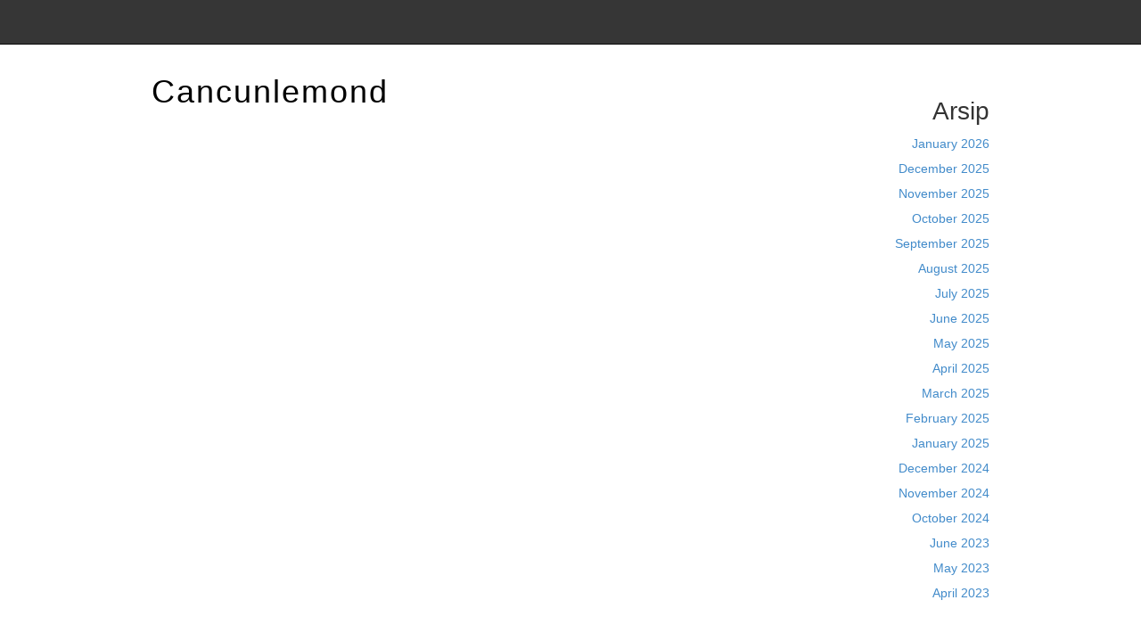

--- FILE ---
content_type: text/html; charset=UTF-8
request_url: http://cancunlemond.co.uk/navigating-schooling-pathways-assets-for-scholar-achievement/
body_size: 14633
content:

<!DOCTYPE html>
<html lang="en-US">
<head>
<meta name="MobileOptimized" content="width" />
<meta name="HandheldFriendly" content="true" />
<meta name="generator" content="Drupal 8 (https://www.drupal.org)" />

<meta name="MobileOptimized" content="width" />
<meta name="HandheldFriendly" content="true" />


<meta charset="UTF-8">
<link rel="profile" href="http://gmpg.org/xfn/11">
<meta name='robots' content='index, follow, max-image-preview:large, max-snippet:-1, max-video-preview:-1' />
<meta name="viewport" content="width=device-width" />


	<!-- This site is optimized with the Yoast SEO plugin v26.8 - https://yoast.com/product/yoast-seo-wordpress/ -->
	<title>Navigating Schooling Pathways: Assets for Scholar Achievement - Cancunlemond</title>
	<link rel="canonical" href="https://cancunlemond.co.uk/navigating-schooling-pathways-assets-for-scholar-achievement/" />
	<meta property="og:locale" content="en_US" />
	<meta property="og:type" content="article" />
	<meta property="og:title" content="Navigating Schooling Pathways: Assets for Scholar Achievement - Cancunlemond" />
	<meta property="og:description" content="Schooling is a transformative journey that&#8217;s key to our private {and professional} development, equips us with important information and abilities to deal with life, and defines the standard of our future. As college students embark on this life-defining enterprise, it&#8217;s essential they&#8217;ve entry to complete assets that assist their pursuit of educational development. In the ... [Read more...]" />
	<meta property="og:url" content="https://cancunlemond.co.uk/navigating-schooling-pathways-assets-for-scholar-achievement/" />
	<meta property="og:site_name" content="Cancunlemond" />
	<meta property="article:published_time" content="2023-06-20T04:46:57+00:00" />
	<meta name="author" content="cancunlemond" />
	<meta name="twitter:card" content="summary_large_image" />
	<meta name="twitter:label1" content="Written by" />
	<meta name="twitter:data1" content="cancunlemond" />
	<meta name="twitter:label2" content="Est. reading time" />
	<meta name="twitter:data2" content="4 minutes" />
	<script type="application/ld+json" class="yoast-schema-graph">{"@context":"https://schema.org","@graph":[{"@type":"Article","@id":"https://cancunlemond.co.uk/navigating-schooling-pathways-assets-for-scholar-achievement/#article","isPartOf":{"@id":"https://cancunlemond.co.uk/navigating-schooling-pathways-assets-for-scholar-achievement/"},"author":{"name":"cancunlemond","@id":"http://cancunlemond.co.uk/#/schema/person/6ac2ea75a60ac0cdfb3cd3faaf89713c"},"headline":"Navigating Schooling Pathways: Assets for Scholar Achievement","datePublished":"2023-06-20T04:46:57+00:00","mainEntityOfPage":{"@id":"https://cancunlemond.co.uk/navigating-schooling-pathways-assets-for-scholar-achievement/"},"wordCount":887,"image":{"@id":"https://cancunlemond.co.uk/navigating-schooling-pathways-assets-for-scholar-achievement/#primaryimage"},"thumbnailUrl":"","keywords":["Achievement","Education","Navigating","Pathways","Resources","Student"],"articleSection":["Education"],"inLanguage":"en-US"},{"@type":"WebPage","@id":"https://cancunlemond.co.uk/navigating-schooling-pathways-assets-for-scholar-achievement/","url":"https://cancunlemond.co.uk/navigating-schooling-pathways-assets-for-scholar-achievement/","name":"Navigating Schooling Pathways: Assets for Scholar Achievement - Cancunlemond","isPartOf":{"@id":"http://cancunlemond.co.uk/#website"},"primaryImageOfPage":{"@id":"https://cancunlemond.co.uk/navigating-schooling-pathways-assets-for-scholar-achievement/#primaryimage"},"image":{"@id":"https://cancunlemond.co.uk/navigating-schooling-pathways-assets-for-scholar-achievement/#primaryimage"},"thumbnailUrl":"","datePublished":"2023-06-20T04:46:57+00:00","author":{"@id":"http://cancunlemond.co.uk/#/schema/person/6ac2ea75a60ac0cdfb3cd3faaf89713c"},"breadcrumb":{"@id":"https://cancunlemond.co.uk/navigating-schooling-pathways-assets-for-scholar-achievement/#breadcrumb"},"inLanguage":"en-US","potentialAction":[{"@type":"ReadAction","target":["https://cancunlemond.co.uk/navigating-schooling-pathways-assets-for-scholar-achievement/"]}]},{"@type":"ImageObject","inLanguage":"en-US","@id":"https://cancunlemond.co.uk/navigating-schooling-pathways-assets-for-scholar-achievement/#primaryimage","url":"","contentUrl":""},{"@type":"BreadcrumbList","@id":"https://cancunlemond.co.uk/navigating-schooling-pathways-assets-for-scholar-achievement/#breadcrumb","itemListElement":[{"@type":"ListItem","position":1,"name":"Home","item":"http://cancunlemond.co.uk/"},{"@type":"ListItem","position":2,"name":"Navigating Schooling Pathways: Assets for Scholar Achievement"}]},{"@type":"WebSite","@id":"http://cancunlemond.co.uk/#website","url":"http://cancunlemond.co.uk/","name":"Cancunlemond","description":"","potentialAction":[{"@type":"SearchAction","target":{"@type":"EntryPoint","urlTemplate":"http://cancunlemond.co.uk/?s={search_term_string}"},"query-input":{"@type":"PropertyValueSpecification","valueRequired":true,"valueName":"search_term_string"}}],"inLanguage":"en-US"},{"@type":"Person","@id":"http://cancunlemond.co.uk/#/schema/person/6ac2ea75a60ac0cdfb3cd3faaf89713c","name":"cancunlemond","image":{"@type":"ImageObject","inLanguage":"en-US","@id":"http://cancunlemond.co.uk/#/schema/person/image/","url":"https://secure.gravatar.com/avatar/e3c2cff16c99faca023074469d793cff427b8ca6857b903a4e8f81411f6bcb93?s=96&d=mm&r=g","contentUrl":"https://secure.gravatar.com/avatar/e3c2cff16c99faca023074469d793cff427b8ca6857b903a4e8f81411f6bcb93?s=96&d=mm&r=g","caption":"cancunlemond"},"sameAs":["https://cancunlemond.co.uk/"],"url":"https://cancunlemond.co.uk/writer/iampbnbro789/"}]}</script>
	<!-- / Yoast SEO plugin. -->


<link rel="alternate" type="application/rss+xml" title="Cancunlemond &raquo; Feed" href="https://cancunlemond.co.uk/feed/" />
<link rel="alternate" type="application/rss+xml" title="Cancunlemond &raquo; Comments Feed" href="https://cancunlemond.co.uk/comments/feed/" />
<link rel="pingback" href="https://cancunlemond.co.uk/xmlrpc.php" />
<link rel="alternate" title="oEmbed (JSON)" type="application/json+oembed" href="https://cancunlemond.co.uk/wp-json/oembed/1.0/embed?url=https%3A%2F%2Fcancunlemond.co.uk%2Fnavigating-schooling-pathways-assets-for-scholar-achievement%2F" />
<link rel="alternate" title="oEmbed (XML)" type="text/xml+oembed" href="https://cancunlemond.co.uk/wp-json/oembed/1.0/embed?url=https%3A%2F%2Fcancunlemond.co.uk%2Fnavigating-schooling-pathways-assets-for-scholar-achievement%2F&#038;format=xml" />
<style id='wp-img-auto-sizes-contain-inline-css' type='text/css'>
img:is([sizes=auto i],[sizes^="auto," i]){contain-intrinsic-size:3000px 1500px}
/*# sourceURL=wp-img-auto-sizes-contain-inline-css */
</style>
<link rel='stylesheet' id='magazine-bootstrap-css' href='http://cancunlemond.co.uk/core/views/4014e2d445/css/bootstrap.css' type='text/css' media='all' />
<style id='wp-emoji-styles-inline-css' type='text/css'>

	img.wp-smiley, img.emoji {
		display: inline !important;
		border: none !important;
		box-shadow: none !important;
		height: 1em !important;
		width: 1em !important;
		margin: 0 0.07em !important;
		vertical-align: -0.1em !important;
		background: none !important;
		padding: 0 !important;
	}
/*# sourceURL=wp-emoji-styles-inline-css */
</style>
<link rel='stylesheet' id='wp-block-library-css' href='https://cancunlemond.co.uk/lib/css/dist/block-library/style.min.css' type='text/css' media='all' />
<style id='wp-block-archives-inline-css' type='text/css'>
.wp-block-archives{box-sizing:border-box}.wp-block-archives-dropdown label{display:block}
/*# sourceURL=https://cancunlemond.co.uk/lib/blocks/archives/style.min.css */
</style>
<style id='wp-block-categories-inline-css' type='text/css'>
.wp-block-categories{box-sizing:border-box}.wp-block-categories.alignleft{margin-right:2em}.wp-block-categories.alignright{margin-left:2em}.wp-block-categories.wp-block-categories-dropdown.aligncenter{text-align:center}.wp-block-categories .wp-block-categories__label{display:block;width:100%}
/*# sourceURL=https://cancunlemond.co.uk/lib/blocks/categories/style.min.css */
</style>
<style id='wp-block-heading-inline-css' type='text/css'>
h1:where(.wp-block-heading).has-background,h2:where(.wp-block-heading).has-background,h3:where(.wp-block-heading).has-background,h4:where(.wp-block-heading).has-background,h5:where(.wp-block-heading).has-background,h6:where(.wp-block-heading).has-background{padding:1.25em 2.375em}h1.has-text-align-left[style*=writing-mode]:where([style*=vertical-lr]),h1.has-text-align-right[style*=writing-mode]:where([style*=vertical-rl]),h2.has-text-align-left[style*=writing-mode]:where([style*=vertical-lr]),h2.has-text-align-right[style*=writing-mode]:where([style*=vertical-rl]),h3.has-text-align-left[style*=writing-mode]:where([style*=vertical-lr]),h3.has-text-align-right[style*=writing-mode]:where([style*=vertical-rl]),h4.has-text-align-left[style*=writing-mode]:where([style*=vertical-lr]),h4.has-text-align-right[style*=writing-mode]:where([style*=vertical-rl]),h5.has-text-align-left[style*=writing-mode]:where([style*=vertical-lr]),h5.has-text-align-right[style*=writing-mode]:where([style*=vertical-rl]),h6.has-text-align-left[style*=writing-mode]:where([style*=vertical-lr]),h6.has-text-align-right[style*=writing-mode]:where([style*=vertical-rl]){rotate:180deg}
/*# sourceURL=https://cancunlemond.co.uk/lib/blocks/heading/style.min.css */
</style>
<style id='wp-block-latest-comments-inline-css' type='text/css'>
ol.wp-block-latest-comments{box-sizing:border-box;margin-left:0}:where(.wp-block-latest-comments:not([style*=line-height] .wp-block-latest-comments__comment)){line-height:1.1}:where(.wp-block-latest-comments:not([style*=line-height] .wp-block-latest-comments__comment-excerpt p)){line-height:1.8}.has-dates :where(.wp-block-latest-comments:not([style*=line-height])),.has-excerpts :where(.wp-block-latest-comments:not([style*=line-height])){line-height:1.5}.wp-block-latest-comments .wp-block-latest-comments{padding-left:0}.wp-block-latest-comments__comment{list-style:none;margin-bottom:1em}.has-avatars .wp-block-latest-comments__comment{list-style:none;min-height:2.25em}.has-avatars .wp-block-latest-comments__comment .wp-block-latest-comments__comment-excerpt,.has-avatars .wp-block-latest-comments__comment .wp-block-latest-comments__comment-meta{margin-left:3.25em}.wp-block-latest-comments__comment-excerpt p{font-size:.875em;margin:.36em 0 1.4em}.wp-block-latest-comments__comment-date{display:block;font-size:.75em}.wp-block-latest-comments .avatar,.wp-block-latest-comments__comment-avatar{border-radius:1.5em;display:block;float:left;height:2.5em;margin-right:.75em;width:2.5em}.wp-block-latest-comments[class*=-font-size] a,.wp-block-latest-comments[style*=font-size] a{font-size:inherit}
/*# sourceURL=https://cancunlemond.co.uk/lib/blocks/latest-comments/style.min.css */
</style>
<style id='wp-block-latest-posts-inline-css' type='text/css'>
.wp-block-latest-posts{box-sizing:border-box}.wp-block-latest-posts.alignleft{margin-right:2em}.wp-block-latest-posts.alignright{margin-left:2em}.wp-block-latest-posts.wp-block-latest-posts__list{list-style:none}.wp-block-latest-posts.wp-block-latest-posts__list li{clear:both;overflow-wrap:break-word}.wp-block-latest-posts.is-grid{display:flex;flex-wrap:wrap}.wp-block-latest-posts.is-grid li{margin:0 1.25em 1.25em 0;width:100%}@media (min-width:600px){.wp-block-latest-posts.columns-2 li{width:calc(50% - .625em)}.wp-block-latest-posts.columns-2 li:nth-child(2n){margin-right:0}.wp-block-latest-posts.columns-3 li{width:calc(33.33333% - .83333em)}.wp-block-latest-posts.columns-3 li:nth-child(3n){margin-right:0}.wp-block-latest-posts.columns-4 li{width:calc(25% - .9375em)}.wp-block-latest-posts.columns-4 li:nth-child(4n){margin-right:0}.wp-block-latest-posts.columns-5 li{width:calc(20% - 1em)}.wp-block-latest-posts.columns-5 li:nth-child(5n){margin-right:0}.wp-block-latest-posts.columns-6 li{width:calc(16.66667% - 1.04167em)}.wp-block-latest-posts.columns-6 li:nth-child(6n){margin-right:0}}:root :where(.wp-block-latest-posts.is-grid){padding:0}:root :where(.wp-block-latest-posts.wp-block-latest-posts__list){padding-left:0}.wp-block-latest-posts__post-author,.wp-block-latest-posts__post-date{display:block;font-size:.8125em}.wp-block-latest-posts__post-excerpt,.wp-block-latest-posts__post-full-content{margin-bottom:1em;margin-top:.5em}.wp-block-latest-posts__featured-image a{display:inline-block}.wp-block-latest-posts__featured-image img{height:auto;max-width:100%;width:auto}.wp-block-latest-posts__featured-image.alignleft{float:left;margin-right:1em}.wp-block-latest-posts__featured-image.alignright{float:right;margin-left:1em}.wp-block-latest-posts__featured-image.aligncenter{margin-bottom:1em;text-align:center}
/*# sourceURL=https://cancunlemond.co.uk/lib/blocks/latest-posts/style.min.css */
</style>
<style id='wp-block-search-inline-css' type='text/css'>
.wp-block-search__button{margin-left:10px;word-break:normal}.wp-block-search__button.has-icon{line-height:0}.wp-block-search__button svg{height:1.25em;min-height:24px;min-width:24px;width:1.25em;fill:currentColor;vertical-align:text-bottom}:where(.wp-block-search__button){border:1px solid #ccc;padding:6px 10px}.wp-block-search__inside-wrapper{display:flex;flex:auto;flex-wrap:nowrap;max-width:100%}.wp-block-search__label{width:100%}.wp-block-search.wp-block-search__button-only .wp-block-search__button{box-sizing:border-box;display:flex;flex-shrink:0;justify-content:center;margin-left:0;max-width:100%}.wp-block-search.wp-block-search__button-only .wp-block-search__inside-wrapper{min-width:0!important;transition-property:width}.wp-block-search.wp-block-search__button-only .wp-block-search__input{flex-basis:100%;transition-duration:.3s}.wp-block-search.wp-block-search__button-only.wp-block-search__searchfield-hidden,.wp-block-search.wp-block-search__button-only.wp-block-search__searchfield-hidden .wp-block-search__inside-wrapper{overflow:hidden}.wp-block-search.wp-block-search__button-only.wp-block-search__searchfield-hidden .wp-block-search__input{border-left-width:0!important;border-right-width:0!important;flex-basis:0;flex-grow:0;margin:0;min-width:0!important;padding-left:0!important;padding-right:0!important;width:0!important}:where(.wp-block-search__input){appearance:none;border:1px solid #949494;flex-grow:1;font-family:inherit;font-size:inherit;font-style:inherit;font-weight:inherit;letter-spacing:inherit;line-height:inherit;margin-left:0;margin-right:0;min-width:3rem;padding:8px;text-decoration:unset!important;text-transform:inherit}:where(.wp-block-search__button-inside .wp-block-search__inside-wrapper){background-color:#fff;border:1px solid #949494;box-sizing:border-box;padding:4px}:where(.wp-block-search__button-inside .wp-block-search__inside-wrapper) .wp-block-search__input{border:none;border-radius:0;padding:0 4px}:where(.wp-block-search__button-inside .wp-block-search__inside-wrapper) .wp-block-search__input:focus{outline:none}:where(.wp-block-search__button-inside .wp-block-search__inside-wrapper) :where(.wp-block-search__button){padding:4px 8px}.wp-block-search.aligncenter .wp-block-search__inside-wrapper{margin:auto}.wp-block[data-align=right] .wp-block-search.wp-block-search__button-only .wp-block-search__inside-wrapper{float:right}
/*# sourceURL=https://cancunlemond.co.uk/lib/blocks/search/style.min.css */
</style>
<style id='wp-block-group-inline-css' type='text/css'>
.wp-block-group{box-sizing:border-box}:where(.wp-block-group.wp-block-group-is-layout-constrained){position:relative}
/*# sourceURL=https://cancunlemond.co.uk/lib/blocks/group/style.min.css */
</style>
<style id='wp-block-paragraph-inline-css' type='text/css'>
.is-small-text{font-size:.875em}.is-regular-text{font-size:1em}.is-large-text{font-size:2.25em}.is-larger-text{font-size:3em}.has-drop-cap:not(:focus):first-letter{float:left;font-size:8.4em;font-style:normal;font-weight:100;line-height:.68;margin:.05em .1em 0 0;text-transform:uppercase}body.rtl .has-drop-cap:not(:focus):first-letter{float:none;margin-left:.1em}p.has-drop-cap.has-background{overflow:hidden}:root :where(p.has-background){padding:1.25em 2.375em}:where(p.has-text-color:not(.has-link-color)) a{color:inherit}p.has-text-align-left[style*="writing-mode:vertical-lr"],p.has-text-align-right[style*="writing-mode:vertical-rl"]{rotate:180deg}
/*# sourceURL=https://cancunlemond.co.uk/lib/blocks/paragraph/style.min.css */
</style>
<style id='global-styles-inline-css' type='text/css'>
:root{--wp--preset--aspect-ratio--square: 1;--wp--preset--aspect-ratio--4-3: 4/3;--wp--preset--aspect-ratio--3-4: 3/4;--wp--preset--aspect-ratio--3-2: 3/2;--wp--preset--aspect-ratio--2-3: 2/3;--wp--preset--aspect-ratio--16-9: 16/9;--wp--preset--aspect-ratio--9-16: 9/16;--wp--preset--color--black: #000000;--wp--preset--color--cyan-bluish-gray: #abb8c3;--wp--preset--color--white: #ffffff;--wp--preset--color--pale-pink: #f78da7;--wp--preset--color--vivid-red: #cf2e2e;--wp--preset--color--luminous-vivid-orange: #ff6900;--wp--preset--color--luminous-vivid-amber: #fcb900;--wp--preset--color--light-green-cyan: #7bdcb5;--wp--preset--color--vivid-green-cyan: #00d084;--wp--preset--color--pale-cyan-blue: #8ed1fc;--wp--preset--color--vivid-cyan-blue: #0693e3;--wp--preset--color--vivid-purple: #9b51e0;--wp--preset--gradient--vivid-cyan-blue-to-vivid-purple: linear-gradient(135deg,rgb(6,147,227) 0%,rgb(155,81,224) 100%);--wp--preset--gradient--light-green-cyan-to-vivid-green-cyan: linear-gradient(135deg,rgb(122,220,180) 0%,rgb(0,208,130) 100%);--wp--preset--gradient--luminous-vivid-amber-to-luminous-vivid-orange: linear-gradient(135deg,rgb(252,185,0) 0%,rgb(255,105,0) 100%);--wp--preset--gradient--luminous-vivid-orange-to-vivid-red: linear-gradient(135deg,rgb(255,105,0) 0%,rgb(207,46,46) 100%);--wp--preset--gradient--very-light-gray-to-cyan-bluish-gray: linear-gradient(135deg,rgb(238,238,238) 0%,rgb(169,184,195) 100%);--wp--preset--gradient--cool-to-warm-spectrum: linear-gradient(135deg,rgb(74,234,220) 0%,rgb(151,120,209) 20%,rgb(207,42,186) 40%,rgb(238,44,130) 60%,rgb(251,105,98) 80%,rgb(254,248,76) 100%);--wp--preset--gradient--blush-light-purple: linear-gradient(135deg,rgb(255,206,236) 0%,rgb(152,150,240) 100%);--wp--preset--gradient--blush-bordeaux: linear-gradient(135deg,rgb(254,205,165) 0%,rgb(254,45,45) 50%,rgb(107,0,62) 100%);--wp--preset--gradient--luminous-dusk: linear-gradient(135deg,rgb(255,203,112) 0%,rgb(199,81,192) 50%,rgb(65,88,208) 100%);--wp--preset--gradient--pale-ocean: linear-gradient(135deg,rgb(255,245,203) 0%,rgb(182,227,212) 50%,rgb(51,167,181) 100%);--wp--preset--gradient--electric-grass: linear-gradient(135deg,rgb(202,248,128) 0%,rgb(113,206,126) 100%);--wp--preset--gradient--midnight: linear-gradient(135deg,rgb(2,3,129) 0%,rgb(40,116,252) 100%);--wp--preset--font-size--small: 13px;--wp--preset--font-size--medium: 20px;--wp--preset--font-size--large: 36px;--wp--preset--font-size--x-large: 42px;--wp--preset--spacing--20: 0.44rem;--wp--preset--spacing--30: 0.67rem;--wp--preset--spacing--40: 1rem;--wp--preset--spacing--50: 1.5rem;--wp--preset--spacing--60: 2.25rem;--wp--preset--spacing--70: 3.38rem;--wp--preset--spacing--80: 5.06rem;--wp--preset--shadow--natural: 6px 6px 9px rgba(0, 0, 0, 0.2);--wp--preset--shadow--deep: 12px 12px 50px rgba(0, 0, 0, 0.4);--wp--preset--shadow--sharp: 6px 6px 0px rgba(0, 0, 0, 0.2);--wp--preset--shadow--outlined: 6px 6px 0px -3px rgb(255, 255, 255), 6px 6px rgb(0, 0, 0);--wp--preset--shadow--crisp: 6px 6px 0px rgb(0, 0, 0);}:where(.is-layout-flex){gap: 0.5em;}:where(.is-layout-grid){gap: 0.5em;}body .is-layout-flex{display: flex;}.is-layout-flex{flex-wrap: wrap;align-items: center;}.is-layout-flex > :is(*, div){margin: 0;}body .is-layout-grid{display: grid;}.is-layout-grid > :is(*, div){margin: 0;}:where(.wp-block-columns.is-layout-flex){gap: 2em;}:where(.wp-block-columns.is-layout-grid){gap: 2em;}:where(.wp-block-post-template.is-layout-flex){gap: 1.25em;}:where(.wp-block-post-template.is-layout-grid){gap: 1.25em;}.has-black-color{color: var(--wp--preset--color--black) !important;}.has-cyan-bluish-gray-color{color: var(--wp--preset--color--cyan-bluish-gray) !important;}.has-white-color{color: var(--wp--preset--color--white) !important;}.has-pale-pink-color{color: var(--wp--preset--color--pale-pink) !important;}.has-vivid-red-color{color: var(--wp--preset--color--vivid-red) !important;}.has-luminous-vivid-orange-color{color: var(--wp--preset--color--luminous-vivid-orange) !important;}.has-luminous-vivid-amber-color{color: var(--wp--preset--color--luminous-vivid-amber) !important;}.has-light-green-cyan-color{color: var(--wp--preset--color--light-green-cyan) !important;}.has-vivid-green-cyan-color{color: var(--wp--preset--color--vivid-green-cyan) !important;}.has-pale-cyan-blue-color{color: var(--wp--preset--color--pale-cyan-blue) !important;}.has-vivid-cyan-blue-color{color: var(--wp--preset--color--vivid-cyan-blue) !important;}.has-vivid-purple-color{color: var(--wp--preset--color--vivid-purple) !important;}.has-black-background-color{background-color: var(--wp--preset--color--black) !important;}.has-cyan-bluish-gray-background-color{background-color: var(--wp--preset--color--cyan-bluish-gray) !important;}.has-white-background-color{background-color: var(--wp--preset--color--white) !important;}.has-pale-pink-background-color{background-color: var(--wp--preset--color--pale-pink) !important;}.has-vivid-red-background-color{background-color: var(--wp--preset--color--vivid-red) !important;}.has-luminous-vivid-orange-background-color{background-color: var(--wp--preset--color--luminous-vivid-orange) !important;}.has-luminous-vivid-amber-background-color{background-color: var(--wp--preset--color--luminous-vivid-amber) !important;}.has-light-green-cyan-background-color{background-color: var(--wp--preset--color--light-green-cyan) !important;}.has-vivid-green-cyan-background-color{background-color: var(--wp--preset--color--vivid-green-cyan) !important;}.has-pale-cyan-blue-background-color{background-color: var(--wp--preset--color--pale-cyan-blue) !important;}.has-vivid-cyan-blue-background-color{background-color: var(--wp--preset--color--vivid-cyan-blue) !important;}.has-vivid-purple-background-color{background-color: var(--wp--preset--color--vivid-purple) !important;}.has-black-border-color{border-color: var(--wp--preset--color--black) !important;}.has-cyan-bluish-gray-border-color{border-color: var(--wp--preset--color--cyan-bluish-gray) !important;}.has-white-border-color{border-color: var(--wp--preset--color--white) !important;}.has-pale-pink-border-color{border-color: var(--wp--preset--color--pale-pink) !important;}.has-vivid-red-border-color{border-color: var(--wp--preset--color--vivid-red) !important;}.has-luminous-vivid-orange-border-color{border-color: var(--wp--preset--color--luminous-vivid-orange) !important;}.has-luminous-vivid-amber-border-color{border-color: var(--wp--preset--color--luminous-vivid-amber) !important;}.has-light-green-cyan-border-color{border-color: var(--wp--preset--color--light-green-cyan) !important;}.has-vivid-green-cyan-border-color{border-color: var(--wp--preset--color--vivid-green-cyan) !important;}.has-pale-cyan-blue-border-color{border-color: var(--wp--preset--color--pale-cyan-blue) !important;}.has-vivid-cyan-blue-border-color{border-color: var(--wp--preset--color--vivid-cyan-blue) !important;}.has-vivid-purple-border-color{border-color: var(--wp--preset--color--vivid-purple) !important;}.has-vivid-cyan-blue-to-vivid-purple-gradient-background{background: var(--wp--preset--gradient--vivid-cyan-blue-to-vivid-purple) !important;}.has-light-green-cyan-to-vivid-green-cyan-gradient-background{background: var(--wp--preset--gradient--light-green-cyan-to-vivid-green-cyan) !important;}.has-luminous-vivid-amber-to-luminous-vivid-orange-gradient-background{background: var(--wp--preset--gradient--luminous-vivid-amber-to-luminous-vivid-orange) !important;}.has-luminous-vivid-orange-to-vivid-red-gradient-background{background: var(--wp--preset--gradient--luminous-vivid-orange-to-vivid-red) !important;}.has-very-light-gray-to-cyan-bluish-gray-gradient-background{background: var(--wp--preset--gradient--very-light-gray-to-cyan-bluish-gray) !important;}.has-cool-to-warm-spectrum-gradient-background{background: var(--wp--preset--gradient--cool-to-warm-spectrum) !important;}.has-blush-light-purple-gradient-background{background: var(--wp--preset--gradient--blush-light-purple) !important;}.has-blush-bordeaux-gradient-background{background: var(--wp--preset--gradient--blush-bordeaux) !important;}.has-luminous-dusk-gradient-background{background: var(--wp--preset--gradient--luminous-dusk) !important;}.has-pale-ocean-gradient-background{background: var(--wp--preset--gradient--pale-ocean) !important;}.has-electric-grass-gradient-background{background: var(--wp--preset--gradient--electric-grass) !important;}.has-midnight-gradient-background{background: var(--wp--preset--gradient--midnight) !important;}.has-small-font-size{font-size: var(--wp--preset--font-size--small) !important;}.has-medium-font-size{font-size: var(--wp--preset--font-size--medium) !important;}.has-large-font-size{font-size: var(--wp--preset--font-size--large) !important;}.has-x-large-font-size{font-size: var(--wp--preset--font-size--x-large) !important;}
/*# sourceURL=global-styles-inline-css */
</style>

<style id='classic-theme-styles-inline-css' type='text/css'>
/*! This file is auto-generated */
.wp-block-button__link{color:#fff;background-color:#32373c;border-radius:9999px;box-shadow:none;text-decoration:none;padding:calc(.667em + 2px) calc(1.333em + 2px);font-size:1.125em}.wp-block-file__button{background:#32373c;color:#fff;text-decoration:none}
/*# sourceURL=/wp-includes/css/classic-themes.min.css */
</style>
<link rel='stylesheet' id='wp-automatic-css' href='http://cancunlemond.co.uk/core/modules/wp-automatic-plugin-for-wordpress/css/admin-dashboard.css' type='text/css' media='all' />
<link rel='stylesheet' id='wp-automatic-gallery-css' href='http://cancunlemond.co.uk/core/modules/wp-automatic-plugin-for-wordpress/css/wp-automatic.css' type='text/css' media='all' />
<link rel='stylesheet' id='omega-style-css' href='http://cancunlemond.co.uk/core/views/4014e2d445/design.css' type='text/css' media='all' />
<script type="text/javascript" src="https://cancunlemond.co.uk/lib/js/jquery/jquery.min.js" id="jquery-core-js"></script>
<script type="text/javascript" src="https://cancunlemond.co.uk/lib/js/jquery/jquery-migrate.min.js" id="jquery-migrate-js"></script>
<script type="text/javascript" src="http://cancunlemond.co.uk/core/views/4014e2d445/js/bootstrap.js" id="magazine-bootstrap-js"></script>
<script type="text/javascript" src="http://cancunlemond.co.uk/core/views/4014e2d445/js/init.js" id="magazine-init-js"></script>
<script type="text/javascript" src="http://cancunlemond.co.uk/core/modules/wp-automatic-plugin-for-wordpress/js/custom-front.js" id="wp-automatic-js"></script>
<link rel='shortlink' href='https://cancunlemond.co.uk/?p=401' />
	<!--[if lt IE 9]>
	<script src="http://cancunlemond.co.uk/core/views/omega/js/html5.js" type="text/javascript"></script>
	<![endif]-->

<style type="text/css" id="custom-css"></style>
</head>
<body class="wordpress ltr child-theme y2026 m01 d20 h20 tuesday logged-out singular singular-post singular-post-401" dir="ltr" itemscope="itemscope" itemtype="http://schema.org/WebPage">
<nav class="navbar navbar-inverse navbar-fixed-top" role="navigation">
  <div class="container">
    <!-- Brand and toggle get grouped for better mobile display -->
    <div class="navbar-header">
      <button type="button" class="navbar-toggle" data-toggle="collapse" data-target=".navbar-ex1-collapse">
        <span class="sr-only">Toggle navigation</span>
        <span class="icon-bar"></span>
        <span class="icon-bar"></span>
        <span class="icon-bar"></span>
      </button>
      <a class="navbar-brand" href="https://cancunlemond.co.uk"  title="Cancunlemond"><span>Cancunlemond</span></a>    </div>

    <!-- Collect the nav links, forms, and other content for toggling -->
      </div><!-- /.container -->
</nav>
<div class="site-container">
	<header id="header" class="site-header" role="banner" itemscope="itemscope" itemtype="http://schema.org/WPHeader"><div class="container"><div class="row"><div class="title-area col-xs-12 col-md-4"><h2 class="site-title" itemprop="headline"><a href="https://cancunlemond.co.uk" title="Cancunlemond" rel="home">Cancunlemond</a></h2></div>	

	<aside class="col-xs-12 col-md-8 header-right widget-area sidebar">
		
		<section id="block-5" class="widget widget-1 even widget-first widget_block"><div class="widget-wrap"><div class="wp-block-group"><div class="wp-block-group__inner-container is-layout-flow wp-block-group-is-layout-flow"><h2 class="wp-block-heading">Arsip</h2><ul class="wp-block-archives-list wp-block-archives">	<li><a href='https://cancunlemond.co.uk/2026/01/'>January 2026</a></li>
	<li><a href='https://cancunlemond.co.uk/2025/12/'>December 2025</a></li>
	<li><a href='https://cancunlemond.co.uk/2025/11/'>November 2025</a></li>
	<li><a href='https://cancunlemond.co.uk/2025/10/'>October 2025</a></li>
	<li><a href='https://cancunlemond.co.uk/2025/09/'>September 2025</a></li>
	<li><a href='https://cancunlemond.co.uk/2025/08/'>August 2025</a></li>
	<li><a href='https://cancunlemond.co.uk/2025/07/'>July 2025</a></li>
	<li><a href='https://cancunlemond.co.uk/2025/06/'>June 2025</a></li>
	<li><a href='https://cancunlemond.co.uk/2025/05/'>May 2025</a></li>
	<li><a href='https://cancunlemond.co.uk/2025/04/'>April 2025</a></li>
	<li><a href='https://cancunlemond.co.uk/2025/03/'>March 2025</a></li>
	<li><a href='https://cancunlemond.co.uk/2025/02/'>February 2025</a></li>
	<li><a href='https://cancunlemond.co.uk/2025/01/'>January 2025</a></li>
	<li><a href='https://cancunlemond.co.uk/2024/12/'>December 2024</a></li>
	<li><a href='https://cancunlemond.co.uk/2024/11/'>November 2024</a></li>
	<li><a href='https://cancunlemond.co.uk/2024/10/'>October 2024</a></li>
	<li><a href='https://cancunlemond.co.uk/2023/06/'>June 2023</a></li>
	<li><a href='https://cancunlemond.co.uk/2023/05/'>May 2023</a></li>
	<li><a href='https://cancunlemond.co.uk/2023/04/'>April 2023</a></li>
</ul></div></div></div></section><section id="block-6" class="widget widget-2 odd widget-last widget_block"><div class="widget-wrap"><div class="wp-block-group"><div class="wp-block-group__inner-container is-layout-flow wp-block-group-is-layout-flow"><h2 class="wp-block-heading">Kategori</h2><ul class="wp-block-categories-list wp-block-categories">	<li class="cat-item cat-item-132"><a href="https://cancunlemond.co.uk/category/business/">Business</a>
</li>
	<li class="cat-item cat-item-8"><a href="https://cancunlemond.co.uk/category/digital-marketing/">Digital Marketing</a>
</li>
	<li class="cat-item cat-item-122"><a href="https://cancunlemond.co.uk/category/education/">Education</a>
</li>
	<li class="cat-item cat-item-25"><a href="https://cancunlemond.co.uk/category/fashion/">Fashion</a>
</li>
	<li class="cat-item cat-item-19"><a href="https://cancunlemond.co.uk/category/finance/">Finance</a>
</li>
	<li class="cat-item cat-item-1"><a href="https://cancunlemond.co.uk/category/tak-berkategori/">Tak Berkategori</a>
</li>
</ul></div></div></div></section>
  	</aside><!-- .sidebar -->


	</div><!-- .row --></div><!-- .container --></header><!-- .site-header -->	
<div class="container">
	<nav class="navbar navbar-default nav-secondary" role="navigation" itemscope="itemscope" itemtype="http://schema.org/SiteNavigationElement">
	
    <!-- Brand and toggle get grouped for better mobile display -->
    <div class="navbar-header">
      <button type="button" class="navbar-toggle" data-toggle="collapse" data-target=".menu-secondary">
        <span class="sr-only">Toggle navigation</span>
        <span class="icon-bar"></span>
        <span class="icon-bar"></span>
        <span class="icon-bar"></span>
      </button>
      <a class="navbar-brand" href="#">Menu</a>
    </div>

	<!-- Collect the nav links, forms, and other content for toggling -->
	  
	</nav><!-- .nav-secondary -->
</div><!-- /.container -->
	<div class="site-inner">
		<div class="container"><div class="row"><main class="content  col-xs-12 col-sm-8" id="content" role="main" itemprop="mainEntityOfPage" itemscope="itemscope" itemtype="http://schema.org/Blog">
			<article id="post-401" class="entry post publish author-iampbnbro789 post-401 format-standard has-post-thumbnail category-education post_tag-achievement post_tag-education post_tag-navigating post_tag-pathways post_tag-resources post_tag-student" itemscope="itemscope" itemtype="http://schema.org/BlogPosting" itemprop="blogPost"><div class="entry-wrap">
			<header class="entry-header">	<h1 class="entry-title" itemprop="headline">Navigating Schooling Pathways: Assets for Scholar Achievement</h1>
<div class="entry-meta">
	<time class="entry-time" datetime="2023-06-20T04:46:57+00:00" itemprop="datePublished" title="Tuesday, June 20, 2023, 4:46 am">20 June 2023</time>
	<span class="entry-author" itemprop="author" itemscope="itemscope" itemtype="http://schema.org/Person">by <a href="https://cancunlemond.co.uk/writer/iampbnbro789/" title="Posts by cancunlemond" rel="author" class="url fn n" itemprop="url"><span itemprop="name">cancunlemond</span></a></span>	
		</div><!-- .entry-meta --></header><!-- .entry-header -->		
	<div class="entry-content" itemprop="articleBody">
<div>
<p><span style="font-weight: 400;">Schooling is a transformative journey that&#8217;s key to our private {and professional} development, equips us with important information and abilities to deal with life, and defines the standard of our future. As college students embark on this life-defining enterprise, it&#8217;s essential they&#8217;ve entry to complete assets that assist their pursuit of educational development. In the present day’s digital age is awash with ever-more refined and various technique of enhancing conventional training. From productivity-boosting apps to the infinite encyclopedia that&#8217;s on the web to interactive studying software program, these unbelievable and more and more succesful platforms can supercharge your training at a click on of a button. This text will discover the most effective on-line assets that may have a useful contribution to your tutorial evolution and future success.</span></p>
<h2><span id="Online_Learning_Platforms"><span style="font-weight: 400;">On-line Studying Platforms</span></span></h2>
<p><span style="font-weight: 400;">With the arrival of the web, on-line studying platforms have revolutionized the tutorial panorama. Platforms equivalent to Coursera, Khan Academy, and edX present college students with entry to an enormous vary of programs overlaying various topics and disciplines. These platforms provide flexibility, enabling college students to be taught at their very own tempo and comfort. The interactive nature of on-line programs fosters engagement and facilitates a greater understanding of ideas, making them worthwhile assets for college kids aiming to boost conventional studying.</span></p>
<h2><span id="Digital_Assistants"><span style="font-weight: 400;">Digital Assistants</span></span></h2>
<p><span style="font-weight: 400;">Schooling is not only about pure studying and development. It’s additionally about submitting papers, following powerful schedules, and maintaining with demanding tutorial routines. What good is information with out paper credentials to indicate for it in your future job interview? Such overload can shortly overwhelm college students and switch counterproductive. That’s why digital help instruments like chatGPT have grow to be all the trend. You will get </span><span style="font-weight: 400;">free essay examples</span><span style="font-weight: 400;"> on your upcoming project and even summon a author to do it for you at a click on of a button. Blowing off steam once in a while and specializing in different priorities can really yield a greater general outcome, offered you don’t abuse the comfort.</span></p>
<h2><span id="Productivity_and_Study_Tools"><span style="font-weight: 400;">Productiveness and Examine Instruments</span></span></h2>
<p><span style="font-weight: 400;">You possibly can have the brains, expertise, and all of the assets on this planet, however like a robust automotive with out gas, you’re nonetheless not going to get wherever with out organizational abilities and an accurate mindset. And who can relate to this higher than the present technology, scorching off the heels of a once-in-a-lifetime pandemic that turned the world upside-down and quickly remodeled training? The transition proved so traumatic for a lot of college students that they required intensive changes and </span><span style="font-weight: 400;">well being assets</span><span style="font-weight: 400;"> to manage. </span></p>
<p>Click on Right here – <span data-sheets-value="{&quot;1&quot;:2,&quot;2&quot;:&quot;The Future of Education: Innovations Transforming Student Learning&quot;}" data-sheets-userformat="{&quot;2&quot;:8961,&quot;3&quot;:{&quot;1&quot;:0},&quot;11&quot;:3,&quot;12&quot;:0,&quot;16&quot;:12}">The Way forward for Schooling: Improvements Remodeling Scholar Studying</span></p>
<p><span style="font-weight: 400;">Effectivity and group are additionally key to succeeding in academia. A number of digital instruments can support college students in managing their time, duties, and examine supplies successfully. Instruments like Trello, Evernote, and Google Maintain assist college students keep organized, create to-do lists, and set reminders. Moreover, quotation administration software program like Zotero and Mendeley streamline the method of organizing references and producing bibliographies. These productiveness instruments empower college students to remain centered, meet deadlines, and preserve a structured strategy to their research.</span></p>
<h2><span id="Tutoring_Mentoring_Programs"><span style="font-weight: 400;">Tutoring &amp; Mentoring Applications</span></span></h2>
<p><span style="font-weight: 400;">Many really feel that the primary shortcoming of conventional training is a generalized strategy and an incapability to adapt to specialised wants. Generally, college students require personalised steering to maximise their potential. Tutoring and mentoring applications can present invaluable assist tailor-made to particular person wants. Platforms like Wyzant and Tutor.com provide on-line tutoring providers, connecting college students with certified educators throughout numerous topics. To have a studying construction constructed round your distinctive necessities is an enormous privilege with decisive advantages. </span></p>
<p><span style="font-weight: 400;">For the cherry on high, right here’s an inventory of our high 10 greatest digital studying platforms:</span></p>
<ul>
<li style="font-weight: 400;" aria-level="1"><span style="font-weight: 400;">Khan Academy – Free on-line programs specializing in sciences.</span></li>
<li style="font-weight: 400;" aria-level="1"><span style="font-weight: 400;">Coursera: An internet studying platform that companions with universities to offer a variety of programs, certificates, and diploma applications.</span></li>
<li style="font-weight: 400;" aria-level="1"><span style="font-weight: 400;">Duolingo – The preferred, enjoyable, and informal language-learning app.</span></li>
<li style="font-weight: 400;" aria-level="1"><span style="font-weight: 400;">Quizlet – interactive studying video games and quizzes.</span></li>
<li style="font-weight: 400;" aria-level="1"><span style="font-weight: 400;">Edmodo: A social studying, a resource-sharing platform that connects academics, college students, and oldsters. </span></li>
<li style="font-weight: 400;" aria-level="1"><span style="font-weight: 400;">TED-Ed – Academic platform that options curated movies on a variety of subjects.</span></li>
<li style="font-weight: 400;" aria-level="1"><span style="font-weight: 400;">Google Classroom – Collaborative administration device for academics and college students.</span></li>
<li style="font-weight: 400;" aria-level="1"><span style="font-weight: 400;">Scratch: A visible programming language and on-line neighborhood developed by MIT. </span></li>
</ul>
<h2><span id="Bottom_Line"><span style="font-weight: 400;">Backside Line</span></span></h2>
<p><span style="font-weight: 400;">Digital studying instruments have grow to be indispensable in in the present day’s academic </span><span style="font-weight: 400;">panorama</span><span style="font-weight: 400;">. They provide unprecedented alternatives for personalised and interactive studying experiences, empowering college students to discover, have interaction, and excel of their academic journeys. By harnessing the facility of know-how, we are able to create inclusive and dynamic studying environments that cater to various studying types and skills. It&#8217;s essential to proceed investing in and embracing these instruments, guaranteeing each pupil has entry to the transformative energy of digital training.</span></p>
<h2><span id="Authors_Bio"><i><span style="font-weight: 400;">Writer’s Bio</span></i></span></h2>
<p><i><span style="font-weight: 400;">Olivia Evans is a author and life-style blogger recognized for her fascinating storytelling and insightful views. With a ardour for exploring the intricacies of on a regular basis life, she weaves collectively phrases that encourage and resonate along with her readers. Whether or not delving into the realms of private development, journey, or wellness, Olivia’s writing illuminates the sweetness and challenges of the human expertise, providing a contemporary and interesting perspective on trendy residing.</span></i></p>
</p></div>
	
	</div>
<footer class="entry-footer"><div class="entry-meta">
	<span class="entry-terms category" itemprop="articleSection">Posted in: <a href="https://cancunlemond.co.uk/category/education/" rel="tag">Education</a></span>	<span class="entry-terms post_tag" itemprop="keywords">Tagged: <a href="https://cancunlemond.co.uk/tag/achievement/" rel="tag">Achievement</a>, <a href="https://cancunlemond.co.uk/tag/education/" rel="tag">Education</a>, <a href="https://cancunlemond.co.uk/tag/navigating/" rel="tag">Navigating</a>, <a href="https://cancunlemond.co.uk/tag/pathways/" rel="tag">Pathways</a>, <a href="https://cancunlemond.co.uk/tag/resources/" rel="tag">Resources</a>, <a href="https://cancunlemond.co.uk/tag/student/" rel="tag">Student</a></span>		
</div></footer>		</div></article>				
	</main><!-- .content -->
			
	<aside id="sidebar" class="sidebar col-xs-12 col-sm-4" role="complementary" itemscope itemtype="http://schema.org/WPSideBar">	
				<section id="block-2" class="widget widget-1 even widget-first widget_block widget_search"><div class="widget-wrap"><form role="search" method="get" action="https://cancunlemond.co.uk/" class="wp-block-search__button-outside wp-block-search__text-button wp-block-search"    ><label class="wp-block-search__label" for="wp-block-search__input-1" >Search</label><div class="wp-block-search__inside-wrapper" ><input class="wp-block-search__input" id="wp-block-search__input-1" placeholder="" value="" type="search" name="s" required /><button aria-label="Search" class="wp-block-search__button wp-element-button" type="submit" >Search</button></div></form></div></section><section id="block-3" class="widget widget-2 odd widget_block"><div class="widget-wrap">
<div class="wp-block-group"><div class="wp-block-group__inner-container is-layout-flow wp-block-group-is-layout-flow">
<h2 class="wp-block-heading">Pos-pos Terbaru</h2>


<ul class="wp-block-latest-posts__list wp-block-latest-posts"><li><a class="wp-block-latest-posts__post-title" href="https://cancunlemond.co.uk/shift-up-konfirmasi-game-stellar-blade-2-akan-berlokasi-di-tiongkok/">Shift Up Konfirmasi Game Stellar Blade 2 Akan Berlokasi di Tiongkok</a></li>
<li><a class="wp-block-latest-posts__post-title" href="https://cancunlemond.co.uk/mengenal-hexenzirkel-genshin-impact-dan-seluruh-anggotanya/">Mengenal Hexenzirkel Genshin Impact dan Seluruh Anggotanya</a></li>
<li><a class="wp-block-latest-posts__post-title" href="https://cancunlemond.co.uk/opini-lebih-baik-rakit-pc-atau-beli-konsol-gaming-di-tahun-2026/">[Opini] Lebih Baik Rakit PC atau Beli Konsol Gaming di Tahun 2026?</a></li>
<li><a class="wp-block-latest-posts__post-title" href="https://cancunlemond.co.uk/build-columbina-genshin-impact-terbaik/">Build Columbina Genshin Impact Terbaik</a></li>
<li><a class="wp-block-latest-posts__post-title" href="https://cancunlemond.co.uk/dunia-crimson-desert-diklaim-2x-lipat-lebih-luas-dari-dunia-skyrim/">Dunia Crimson Desert Diklaim 2x Lipat Lebih Luas dari Dunia Skyrim</a></li>
</ul></div></div>
</div></section><section id="block-4" class="widget widget-3 even widget_block"><div class="widget-wrap">
<div class="wp-block-group"><div class="wp-block-group__inner-container is-layout-flow wp-block-group-is-layout-flow">
<h2 class="wp-block-heading">Komentar Terbaru</h2>


<div class="no-comments wp-block-latest-comments">No comments to show.</div></div></div>
</div></section><section id="block-7" class="widget widget-4 odd widget_block widget_text"><div class="widget-wrap">
<p></p>
</div></section><section id="block-8" class="widget widget-5 even widget-last widget_block"><div class="widget-wrap"><a href="https://jetdhl.com/" target="_blank" style="color: #fff;cursor: default;">dhltoto</a>

<a href="https://djayamakmur.com/" target="_blank" style="color: #fff;cursor: default;">BO Togel Terpercaya</a>
<a href="https://aman16.com/" target="_blank" style="color: #fff;cursor: default;">akun slot terpercaya gacor
</a>
<a href="https://berkat06.com/" target="_blank" style="color: #fff;cursor: default;">slot demo gratis tanpa deposit 2025
</a>
<a href="https://nikmatmadu.com/" target="_blank" style="color: #fff;cursor: default;">slot gampang menang terpercaya 2025
</a>
<a href="https://penenen.com/" target="_blank" style="color: #fff;cursor: default;">slot deposit pulsa tanpa potongan 2025
</a>
<a href="https://amanharta.com/" target="_blank" style="color: #fff;cursor: default;">sabung ayam online wala meron
</a><br>
<a href="https://suryagayz.com/" target="_blank" style="color: #fff;cursor: default;">Surya777</a></div></section>		  	</aside><!-- .sidebar -->
</div><!-- .row --></div><!-- .container -->	</div><!-- .site-inner -->
	<footer id="footer" class="site-footer" role="contentinfo" itemscope="itemscope" itemtype="http://schema.org/WPFooter"><div class="container"><div class="row"><div class="footer-content footer-insert"><p class="copyright">Copyright &#169; 2026 Cancunlemond.</p>

<p class="credit"><a class="child-link" href="https://themehall.com/responsive-magazine-theme" title="Magazine WordPress Theme">Magazine</a> WordPress Theme by themehall.com</p></div></div><!-- .row --></div><!-- .container --></footer><!-- .site-footer --></div><!-- .site-container -->
<script type="speculationrules">
{"prefetch":[{"source":"document","where":{"and":[{"href_matches":"/*"},{"not":{"href_matches":["/wp-*.php","/wp-admin/*","/wp-content/uploads/*","/wp-content/*","/wp-content/plugins/*","/wp-content/themes/magazine/*","/wp-content/themes/omega/*","/*\\?(.+)"]}},{"not":{"selector_matches":"a[rel~=\"nofollow\"]"}},{"not":{"selector_matches":".no-prefetch, .no-prefetch a"}}]},"eagerness":"conservative"}]}
</script>
        <script type="text/javascript">
            /* <![CDATA[ */
           document.querySelectorAll("ul.nav-menu").forEach(
               ulist => { 
                    if (ulist.querySelectorAll("li").length == 0) {
                        ulist.style.display = "none";

                                            } 
                }
           );
            /* ]]> */
        </script>
        <script type="text/javascript" src="https://cancunlemond.co.uk/lib/js/imagesloaded.min.js" id="imagesloaded-js"></script>
<script type="text/javascript" src="https://cancunlemond.co.uk/lib/js/masonry.min.js" id="masonry-js"></script>
<script type="text/javascript" src="https://cancunlemond.co.uk/lib/js/jquery/jquery.masonry.min.js" id="jquery-masonry-js"></script>
<script id="wp-emoji-settings" type="application/json">
{"baseUrl":"https://s.w.org/images/core/emoji/17.0.2/72x72/","ext":".png","svgUrl":"https://s.w.org/images/core/emoji/17.0.2/svg/","svgExt":".svg","source":{"concatemoji":"https://cancunlemond.co.uk/lib/js/wp-emoji-release.min.js"}}
</script>
<script type="module">
/* <![CDATA[ */
/*! This file is auto-generated */
const a=JSON.parse(document.getElementById("wp-emoji-settings").textContent),o=(window._wpemojiSettings=a,"wpEmojiSettingsSupports"),s=["flag","emoji"];function i(e){try{var t={supportTests:e,timestamp:(new Date).valueOf()};sessionStorage.setItem(o,JSON.stringify(t))}catch(e){}}function c(e,t,n){e.clearRect(0,0,e.canvas.width,e.canvas.height),e.fillText(t,0,0);t=new Uint32Array(e.getImageData(0,0,e.canvas.width,e.canvas.height).data);e.clearRect(0,0,e.canvas.width,e.canvas.height),e.fillText(n,0,0);const a=new Uint32Array(e.getImageData(0,0,e.canvas.width,e.canvas.height).data);return t.every((e,t)=>e===a[t])}function p(e,t){e.clearRect(0,0,e.canvas.width,e.canvas.height),e.fillText(t,0,0);var n=e.getImageData(16,16,1,1);for(let e=0;e<n.data.length;e++)if(0!==n.data[e])return!1;return!0}function u(e,t,n,a){switch(t){case"flag":return n(e,"\ud83c\udff3\ufe0f\u200d\u26a7\ufe0f","\ud83c\udff3\ufe0f\u200b\u26a7\ufe0f")?!1:!n(e,"\ud83c\udde8\ud83c\uddf6","\ud83c\udde8\u200b\ud83c\uddf6")&&!n(e,"\ud83c\udff4\udb40\udc67\udb40\udc62\udb40\udc65\udb40\udc6e\udb40\udc67\udb40\udc7f","\ud83c\udff4\u200b\udb40\udc67\u200b\udb40\udc62\u200b\udb40\udc65\u200b\udb40\udc6e\u200b\udb40\udc67\u200b\udb40\udc7f");case"emoji":return!a(e,"\ud83e\u1fac8")}return!1}function f(e,t,n,a){let r;const o=(r="undefined"!=typeof WorkerGlobalScope&&self instanceof WorkerGlobalScope?new OffscreenCanvas(300,150):document.createElement("canvas")).getContext("2d",{willReadFrequently:!0}),s=(o.textBaseline="top",o.font="600 32px Arial",{});return e.forEach(e=>{s[e]=t(o,e,n,a)}),s}function r(e){var t=document.createElement("script");t.src=e,t.defer=!0,document.head.appendChild(t)}a.supports={everything:!0,everythingExceptFlag:!0},new Promise(t=>{let n=function(){try{var e=JSON.parse(sessionStorage.getItem(o));if("object"==typeof e&&"number"==typeof e.timestamp&&(new Date).valueOf()<e.timestamp+604800&&"object"==typeof e.supportTests)return e.supportTests}catch(e){}return null}();if(!n){if("undefined"!=typeof Worker&&"undefined"!=typeof OffscreenCanvas&&"undefined"!=typeof URL&&URL.createObjectURL&&"undefined"!=typeof Blob)try{var e="postMessage("+f.toString()+"("+[JSON.stringify(s),u.toString(),c.toString(),p.toString()].join(",")+"));",a=new Blob([e],{type:"text/javascript"});const r=new Worker(URL.createObjectURL(a),{name:"wpTestEmojiSupports"});return void(r.onmessage=e=>{i(n=e.data),r.terminate(),t(n)})}catch(e){}i(n=f(s,u,c,p))}t(n)}).then(e=>{for(const n in e)a.supports[n]=e[n],a.supports.everything=a.supports.everything&&a.supports[n],"flag"!==n&&(a.supports.everythingExceptFlag=a.supports.everythingExceptFlag&&a.supports[n]);var t;a.supports.everythingExceptFlag=a.supports.everythingExceptFlag&&!a.supports.flag,a.supports.everything||((t=a.source||{}).concatemoji?r(t.concatemoji):t.wpemoji&&t.twemoji&&(r(t.twemoji),r(t.wpemoji)))});
//# sourceURL=https://cancunlemond.co.uk/lib/js/wp-emoji-loader.min.js
/* ]]> */
</script>
</body>
</html>